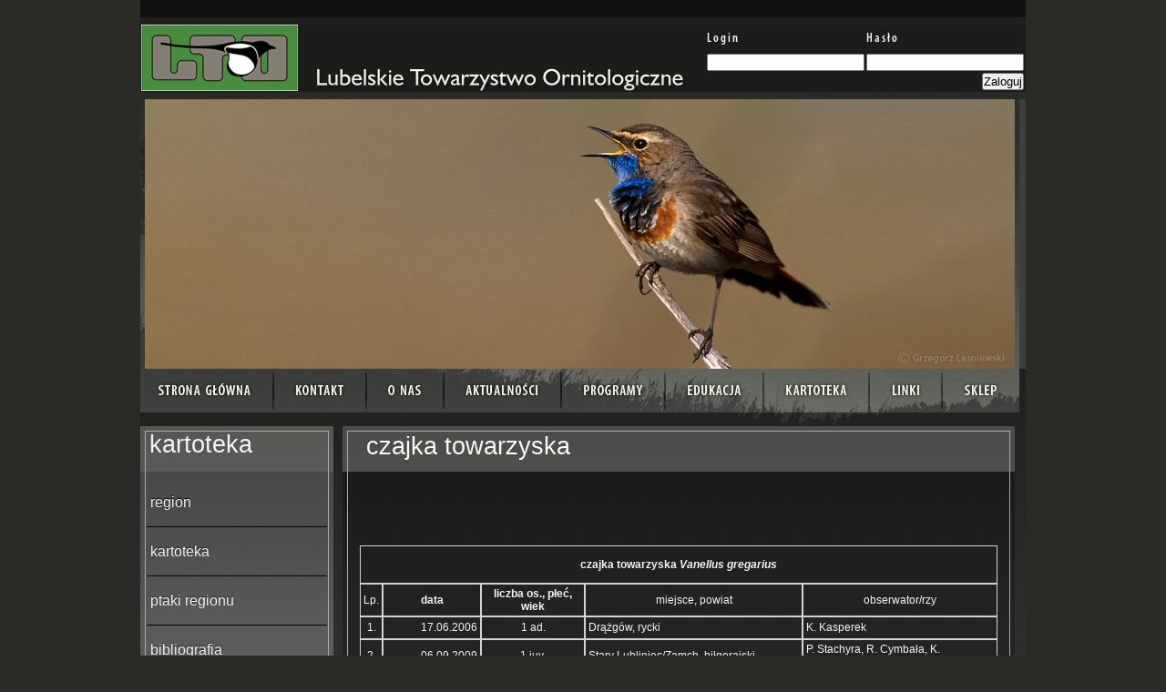

--- FILE ---
content_type: text/html
request_url: https://lto.org.pl/index.php?id=100
body_size: 3379
content:
<!DOCTYPE html PUBLIC "-//W3C//DTD XHTML 1.0 Transitional//EN" "DTD/xhtml1-transitional.dtd">
<html xmlns="http://www.w3.org/1999/xhtml" xml:lang="pl" lang="pl">
<head>
<meta http-equiv="Content-Type" content="text/html; charset=ISO-8859-2">
<meta name="Description" content="" />
<meta name="Keywords" content="" />
<meta name="Generator" content="RJ TextEd" />
<meta name="Robots" content="index, follow" />
<link rel="stylesheet" href="./templates/default/style.css" type="text/css" />
  <script src="http://ajax.googleapis.com/ajax/libs/jquery/1.8.3/jquery.min.js"></script>
   <script src="http://ajax.googleapis.com/ajax/libs/jqueryui/1.9.2/jquery-ui.min.js"></script>
   <script language="javascript" type="text/javascript" src="./templates/default/js/menu_jquery.js"></script>
   <script language="javascript" type="text/javascript" src="includes/js/fancybox/jquery.fancybox-1.3.4.pack.js"></script>
   <link rel="stylesheet" href="includes/js/fancybox/jquery.fancybox-1.3.4.css" type="text/css" media="screen" />
<title>czajka towarzyska - Lubelskie Towarzystwo Ornitologiczne</title>
</head>
<body>
<table class="main">
<tr>
	<td class="styl_tlo1">
		<table class="submain">
			<tr>
				<td height="19" colspan="5" style="color: white;"></td>
			</tr>
			<tr>
				<td class="top" colspan="5">
					<table class="submain1">
						<tr>
							<td width="620" align="left" valign="bottom"><img src="./templates/default/img/logo1.gif"></td>
							<td width="89"></td>
							<td width="246" align="right" valign="bottom" border="0">
								<form action="admin.php?op=user_loguj" method="post">
								<table class="logowanie_main">
									<tr>
										<td>L o g i n</td>
										<td>H a s ł o</td>									
									</tr>
									<tr>
										<td><input name="login" size="20" type="text" /></td>
										<td><input name="pass" size="20" type="password" /></td>									
									</tr>
									<tr>
										<td colspan="2" style="text-align: right;"><input type="hidden" name="logowanie" value="tak" /><input name="akcja" type="submit" value="Zaloguj" /></td>									
									</tr>
								</table>
								</form>
							</td>
						</tr>
					</table>
				</td>
			</tr>
			<tr>
				<td colspan="5" style="background-color: #3f403e;">
					<img src="img_banery/baner_kartoteka3.jpg">				
				</td>
			</tr>
		<tr>
<td width="965" height="48" colspan="5" style"background-color:#3f403e;">

<table class="menu_top">
	<tr>
		<td width="145">
			<a href="index.php" class="styl_odn"><img src="./templates/default/img/przycisk_glowna.gif"></a>
		</td>
    	<td class="separator">
    		<img src="./templates/default/img/separator_p1.gif">
    	</td>
    	<td width="100">
    		<a href="index.php?opt=contact" class="styl_odn"><img src="./templates/default/img/przycisk_kontakt.gif"></a>
    	</td>
    	<td class="separator">
    		<img src="./templates/default/img/separator_p2.gif">
    	</td>
    	<td width="83">
			<ul class="menu1">
				<li class="menu1">
					<img src="./templates/default/img/przycisk_onas.gif">
					<ul class="menu1">
						<li class="menu1"><a href="index.php?id=2" class="styl_odn"><h3>Statut</h3></a></li><li class="menu1"><a href="index.php?id=3" class="styl_odn"><h3>Zarząd</h3></a></li><li class="menu1"><a href="index.php?id=4" class="styl_odn"><h3>Członkostwo</h3></a></li><li class="menu1"><a href="index.php?opt=contact" class="styl_odn"><h3>Kontakt</h3></a></li><li class="menu1"><a href="index.php?id=5" class="styl_odn"><h3>Sprawozdania</h3></a></li><li class="menu1"><a href="index.php?id=147" class="styl_odn"><h3>Zamówienia</h3></a></li>
					</ul>
				</li>
			</ul>
		</td>
    	<td class="separator">
    		<img src="./templates/default/img/separator_p3.gif">
    	</td>
    	<td width="127">
    		<a href="index.php?opt=news" class="styl_odn"><img src="./templates/default/img/przycisk_aktualnosci.gif"></a>
    	</td>
    	<td class="separator">
    		<img src="./templates/default/img/separator_p4.gif">
    	</td>
    	<td width="112">
			<ul class="menu2">
				<li class="menu2">
					<img src="./templates/default/img/przycisk_programy.gif">
					<ul class="menu2">						
						<li class="menu2"><a href="index.php?id=6" class="styl_odn"><h3>Płomykówka</h3></a></li><li class="menu2"><a href="index.php?id=8" class="styl_odn"><h3>Ochrona w PPN</h3></a></li><li class="menu2"><a href="index.php?id=9" class="styl_odn"><h3>Suseł</h3></a></li><ul class="menu2b"><li class="menu2b"><a href="##" class="styl_odn"><h3>Obrączkowanie</h3></a><ul class="menu2b"><li class="menu2b"><a href="index.php?id=10" class="styl_odn"><h3>Mewy</h3></a></li><li class="menu2b"><a href="index.php?id=17" class="styl_odn"><h3>Bielik</h3></a></li><li class="menu2b"><a href="index.php?id=18" class="styl_odn"><h3>Orlik</h3></a></li><li class="menu2b"><a href="index.php?id=19" class="styl_odn"><h3>Bocian czarny</h3></a></li></ul></li></ul><ul class="menu2b"><li class="menu2b"><a href="##" class="styl_odn"><h3>Liczenie zimowe</h3></a><ul class="menu2b"><li class="menu2b"><a href="index.php?id=20" class="styl_odn"><h3>Historia</h3></a></li><li class="menu2b"><a href="index.php?id=21" class="styl_odn"><h3>Metody, formularz</h3></a></li><li class="menu2b"><a href="index.php?id=22" class="styl_odn"><h3>Wyniki</h3></a></li></ul></li></ul><li class="menu2"><a href="index.php?id=23" class="styl_odn"><h3>Gatunki strefowe</h3></a></li><li class="menu2"><a href="index.php?id=24" class="styl_odn"><h3>Ptaki Wisły</h3></a></li><li class="menu2"><a href="index.php?id=25" class="styl_odn"><h3>Ciesacin</h3></a></li><li class="menu2"><a href="index.php?id=149" class="styl_odn"><h3>Gawron</h3></a></li><ul class="menu2b"><li class="menu2b"><a href="##" class="styl_odn"><h3>VII cenzus bociana białego</h3></a><ul class="menu2b"><li class="menu2b"><a href="index.php?id=150" class="styl_odn"><h3>Historia</h3></a></li><li class="menu2b"><a href="index.php?id=151" class="styl_odn"><h3>Metodyka</h3></a></li><li class="menu2b"><a href="index.php?id=152" class="styl_odn"><h3>VII cenzus 2014 r.</h3></a></li></ul></li></ul>
					</ul>
				</li>
			</ul>
		</td>
    	<td class="separator">
    		<img src="./templates/default/img/separator_p5.gif">
    	</td>
    	<td width="106">
			<ul class="menu3">
				<li class="menu3">
					<img src="./templates/default/img/przycisk_edukacja.gif">
					<ul class="menu3">
						<li class="menu3"><a href="index.php?id=12" class="styl_odn"><h3>Ptaki dziuplaki</h3></a></li><li class="menu3"><a href="index.php?id=13" class="styl_odn"><h3>Moje Powiśle</h3></a></li><li class="menu3"><a href="index.php?id=14" class="styl_odn"><h3>Dni Wisły</h3></a></li><li class="menu3"><a href="index.php?id=15" class="styl_odn"><h3>Wisła 2012-2013</h3></a></li><li class="menu3"><a href="index.php?id=16" class="styl_odn"><h3>Sowy</h3></a></li>
					</ul>
				</li>
			</ul>
		</td>
    	<td class="separator">
    		<img src="./templates/default/img/separator_p6.gif">
    	</td>
    	<td width="114">
			<ul class="menu4">
				<li class="menu4">
					<img src="./templates/default/img/przycisk_kartoteka.gif">
					<ul class="menu4">
						<li class="menu4"><a href="index.php?id=35" class="styl_odn"><h3>Region</h3></a></li><li class="menu4"><a href="index.php?id=36" class="styl_odn"><h3>Kartoteka</h3></a></li><li class="menu4"><a href="index.php?id=26" class="styl_odn"><h3>Ptaki regionu</h3></a></li><li class="menu4"><a href="index.php?id=37" class="styl_odn"><h3>Bibliografia</h3></a></li>
					</ul>
				</li>
			</ul>
		</td>
    	<td class="separator">
    		<img src="./templates/default/img/separator_p7.gif">
    	</td>
    	<td width="78">
    		<a href="index.php?opt=links" class="styl_odn"><img src="./templates/default/img/przycisk_linki.gif"></a>
    	</td>
    	<td class="separator">
    		<img src="./templates/default/img/separator_p8.gif">
    	</td>
    	<td width="84">	
    		<a href="index.php?opt=shop" class="styl_odn"><img src="./templates/default/img/przycisk_sklep.gif"></a>
    	</td>
  	</tr>
</table>
</td>
</tr>

		<tr>
			<td colspan="5" class="gora" >
			</td>
		</tr>
		<tr>
<tr>
	<td class="styl_tlo_p3b" style="width: 212px; text-align: center; vertical-align: top; padding-top: 8px;">
    	<table style="width: 212px; margin-left: auto; margin-right: auto; border-collapse: collapse; padding-left: 0px;">
		  	<tr>
		    	<td width="212" style="height: 50px; text-align: left; vertical-align: top;">
		    		<span class="nazwa_strony">kartoteka</span>
		    	</td>
		  	</tr>
		  	<tr>
		  		<td>
		  			<div id="cssmenu">
		  				<ul><li><a href="index.php?id=35" title="region">region</a><li><a href="index.php?id=36" title="kartoteka">kartoteka</a><li><a href="index.php?id=26" title="ptaki regionu">ptaki regionu</a><li><a href="index.php?id=37" title="bibliografia">bibliografia</a></li></ul>
		  			</div>
		  		</td>
		  	</tr>
		</table>
	</td>
	<td width="10"></td>
	<td width="738" class="styl_tlo_p4b" style="vertical-align: top;">
    	<table class="zawartosc">
      	<tr>
        		<td class="tytul">
        			<span class="tytul_art">czajka towarzyska</span>
        		</td>
      	</tr>
      	<tr>
      		<td><br /></td>
      	</tr>
      	<tr>
        		<td width="738" class="styl_ramka_t listy" style="vertical-align: top; text-align: left;">
        			<p>&nbsp;</p>
<p>&nbsp;</p>
<table style="width: 700px;" border="0" cellspacing="0">
<tbody>
<tr class="linki">
<td colspan="5" align="CENTER" width="731" height="34"><strong>czajka towarzyska <em>Vanellus gregarius</em></strong></td>
</tr>
<tr class="linki">
<td align="CENTER" valign="CENTER" height="17">Lp.</td>
<td align="CENTER" height="17"><strong>data</strong></td>
<td align="CENTER"><strong> liczba os., płeć, wiek</strong></td>
<td align="CENTER">miejsce, powiat</td>
<td align="CENTER">obserwator/rzy</td>
</tr>
<tr class="linki">
<td align="CENTER" valign="CENTER" height="17">1.</td>
<td align="RIGHT" height="17">17.06.2006</td>
<td align="CENTER" valign="CENTER">1 ad.</td>
<td align="LEFT">Drążg&oacute;w, rycki</td>
<td align="LEFT">K. Kasperek</td>
</tr>
<tr class="linki">
<td align="CENTER" valign="CENTER" height="17">2.</td>
<td align="RIGHT" height="17">06.09.2009</td>
<td align="CENTER" valign="CENTER">1 juv.</td>
<td align="LEFT">Stary Lubliniec/Zamch, biłgorajski</td>
<td align="LEFT">P. Stachyra, R. Cymbała, K. Łopuszyńska</td>
</tr>
<tr class="linki">
<td align="CENTER" valign="CENTER" height="17">3.</td>
<td align="RIGHT" height="17">24.08.2017</td>
<td align="CENTER" valign="CENTER">1 juv.</td>
<td align="LEFT">Machn&oacute;wek, tomaszowski</td>
<td align="LEFT">M. Wierzbicki i inni</td>
</tr>
<tr class="linki">
<td align="CENTER" valign="CENTER" height="17">4.</td>
<td align="RIGHT" height="17">04.-23.09.2017</td>
<td align="CENTER" valign="CENTER">1 juv.</td>
<td align="LEFT">Stare Kaliszany, opolski</td>
<td align="LEFT">R. Rudolf i inni</td>
</tr>
<tr class="linki">
<td align="CENTER" valign="CENTER" height="17">5.</td>
<td align="RIGHT" height="17">21. i 27.10.2018</td>
<td align="CENTER" valign="CENTER">1 ad.</td>
<td align="LEFT">Stary Uścim&oacute;w i Stara Jedlanka, lubartowski</td>
<td align="LEFT">J. Mydlak, M. Karwowski, S. Śliwiński</td>
</tr>
<tr class="linki">
<td align="CENTER" valign="CENTER" height="17">6.</td>
<td align="RIGHT" height="17">28.08.2019</td>
<td align="CENTER" valign="CENTER">1 ad.</td>
<td align="LEFT">Stoczek, radzyński</td>
<td align="LEFT">Ł. Bednarz, G. Potakiewicz</td>
</tr>
<tr class="linki">
<td align="CENTER" valign="CENTER" height="17">7.</td>
<td align="RIGHT" height="17">13.08.-16.09.2020</td>
<td align="CENTER" valign="CENTER">1 ad.</td>
<td align="LEFT">Kaliszany Kolonia, Zast&oacute;w Karczmiski, opolski</td>
<td align="LEFT">R. Rudolf i inni.</td>
</tr>
<tr class="linki">
<td align="CENTER" valign="CENTER" height="17">8.</td>
<td align="RIGHT" height="17">16-21.09.2023</td>
<td align="CENTER" valign="CENTER">1 juv.</td>
<td align="LEFT">Siedliska Kolonia, Zbiornik Nielisz, zamojski</td>
<td align="LEFT">M. Zub i inni.</td>
</tr>
<tr class="linki">
<td align="CENTER" valign="CENTER" height="17">9.</td>
<td align="RIGHT" height="17">04.-08.09.2024</td>
<td align="CENTER" valign="CENTER">1 juv.</td>
<td align="LEFT">Siedliska Kolonia, zamojski</td>
<td align="LEFT"><span>T. Kuc, D. Boruchalski, K. Zaśko, M. Zub</span></td>
</tr>
</tbody>
</table>
<p>&nbsp;</p>
<p>&nbsp;</p>
<p>&nbsp;</p>
<p>&nbsp;</p>
				</td>
      	</tr>
    	</table>
    	<p>&nbsp;</p><p>&nbsp;</p>
 	</td>
</tr>
	<tr>
		<td height="15" colspan="5"></td>
	</tr>
</table>
</td>
</tr>
<tr>
	<td height="78" border="0" style="text-align: center; vertical-align: top; background-color: #1c1c1a;">
		<table width="965" border="0" cellpadding="0" cellspacing="0">
			<tr>
				<td width="701" align="left" valign="top" class="styl_komorka_d">
					<a href="http://puszcza.lto.org.pl/images/Polityka-prywatnosci-LTO.pdf" class="styl_komorka_d2">Polityka prywatności</a> | <a href="index.php?opt=contact" class="styl_komorka_d2">Kontakt</a> | <a href="index.php?id=2" class="styl_komorka_d2">O nas</a> | <a href="index.php?opt=news" class="styl_komorka_d2">Aktualności</a> | <a href="index.php?id=6" class="styl_komorka_d2">Programy</a> | <a href="index.php?id=12" class="styl_komorka_d2">Edukacja</a> | <a href="index.php?id=35" class="styl_komorka_d2">Kartoteka</a> | <a href="index.php?opt=links" class="styl_komorka_d2">Linki</a> | <a href="index.php?opt=shop" class="styl_komorka_d2">Sklep</a> | 
				</td>
				<td width="137" align="right" valign="top" class="styl_komorka_d">
					LTO na Facebooku, Twitterze i Youtubie
				</td> 
				<td width="127" align="left" valign="top">
					<img src="./templates/default/img/loga_serwisy.png" width="117" height="47" border="0" usemap="#Map4">
				</td>
			</tr>
			<tr>
				<td colspan="2" class="stopka">
					 LTO 2011-2014
				</td>
				<td class="autor">
					waldemi
				</td>
			</tr>
		</table>
	</td>
</tr>
</table>
<map name="Map4" id="Map4">

<area shape="rect" coords="3,10,31,44" href="http://www.facebook.com/pages/LTO-Lubelskie-Towarzystwo-Ornitologiczne/113585215410741?ref=ts\" target="_blank" /><area shape="rect" coords="41,10,75,44" href="http://twitter.com/LTO_ORG_PL" target="_blank" /><area shape="rect" coords="86,10,115,44" href="http://www.youtube.com/user/LTObirds" target="_blank" />
</map>
</body>
</html>
<!-- (C) 2004 stat.pl - ver 1.0 / 11 -->
<script type="text/javascript">
<!--
document.writeln('<'+'scr'+'ipt type="text/javascript" src="https://home.hit.stat24.com/_'+(new Date()).getTime()+'/script.js?id=B3AwrSdJC6RwEMcODFQxGpdRfStUd0bqhg3P3Rx7QjH.F7"></'+'scr'+'ipt>');
//-->
</script><div style="opacity:0;font-size:0;position:absolute;left:-9999px;pointer-events:none" aria-hidden="true"><a href="https://www.animal-cancer-clinic-koto.com/" title="deneme bonusu" target="_blank" rel="nofollow noopener">deneme bonusu</a><a href="https://enjoyinfo1.com/" title="deneme bonusu" target="_blank" rel="nofollow noopener">deneme bonusu</a><a href="https://teganwoodford.com" title="bahis siteleri" target="_blank" rel="nofollow noopener">bahis siteleri</a><a href="https://teganwoodford.com/" title="bahis siteleri" target="_blank" rel="nofollow noopener">bahis siteleri</a><a href="https://startupbusinessidea.com" title="casibom" target="_blank" rel="nofollow noopener">casibom</a><a href="https://startupbusinessidea.com/" title="casibom giriĹ" target="_blank" rel="nofollow noopener">casibom giriĹ</a><a href="https://monroeterrace.com" title="bahis siteleri" target="_blank" rel="nofollow noopener">bahis siteleri</a><a href="https://monroeterrace.com/" title="casino siteleri" target="_blank" rel="nofollow noopener">casino siteleri</a><a href="https://tessandthechiefs.com" title="casino siteleri" target="_blank" rel="nofollow noopener">casino siteleri</a><a href="https://tessandthechiefs.com/" title="kumar siteleri" target="_blank" rel="nofollow noopener">kumar siteleri</a><a href="https://thoroclean.com/" title="casino siteleri" target="_blank" rel="nofollow noopener">casino siteleri</a><a href="https://thoroclean.com" title="bahis siteleri" target="_blank" rel="nofollow noopener">bahis siteleri</a><a href="https://ivetcenter.com" title="casino siteleri" target="_blank" rel="nofollow noopener">casino siteleri</a><a href="https://ivetcenter.com/" title="bahis siteleri" target="_blank" rel="nofollow noopener">bahis siteleri</a></div>

--- FILE ---
content_type: text/css
request_url: https://lto.org.pl/templates/default/style.css
body_size: 2986
content:
*{
	margin: 0;
	padding: 0;
}
body{
	background-color: #2a2a27;
	/*background-color: #f5fffa;*/
	line-height: 25px;
}
img{
	margin: 0;
}
p{
	/*color: #c4c2bc;*/
	margin-top: 5px;
	margin-bottom: 10px;
	line-height: 15px;
	font-size: 10pt;
}
ol{
	margin-left: 15px;
}
ol > li{
	margin-left: 12px;
}
.styl1 {
	font-family: Arial, Helvetica, sans-serif;
	font-size: 12px;
	color: #f9f4e6;
	font-weight: normal;
	line-height: 16px;
	text-align: left;
	text-decoration: none;
}
.styl1b {
	font-family: Arial, Helvetica, sans-serif;
	font-size: 12px;
	color: #f9f4e6;
	font-weight: bold;
	line-height: 16px;
	text-align: left;
}
.styl1c {
	font-family: Arial, Helvetica, sans-serif;
	font-size: 12px;
	color: #afbf9b;
	font-weight: bold;
	line-height: 16px;
	text-align: left;
}
.styl2 {
	font-family: Arial, Helvetica, sans-serif;
	font-size: 16px;
	color: #c4c2bc;
	font-weight: bold;
	line-height: normal;
	text-align: left;
	text-decoration: none;
}
.styl2b {
	font-family: Arial, Helvetica, sans-serif;
	font-size: 16px;
	color: #a2b08f;
	font-weight: bold;
	line-height: normal;
	text-align: left;
}
.styl2_link{
	font-family: Arial, Helvetica, sans-serif;
	font-size: 13px;
	color: #f9f4e6;
	font-weight: bold;
	line-height: normal;
	text-align: left;
	text-decoration: none;
	margin-left: 12px;
}
.styl3 {
	font-family: Arial, Helvetica, sans-serif;
	font-size: 12px;
	color: #f9f4e6;
	font-weight: normal;
	line-height: normal;
	text-align: left;
	font-style: italic;
	text-decoration: none;
}
.styl4 {
	font-family: Arial, Helvetica, sans-serif;
	font-size: 12px;
	color: #f9f4e6;
	font-weight: normal;
	line-height: 23px;
	text-align: left;
}
.styl_tlo1 {
	background-color: #363635;
	background-image: url(img/gradient1.gif);
	background-repeat: repeat-x;
	background-position: left top;
}
.styl_tlo_p1 {
	background-color: #4c4d4c;
	background-image: url(img/gradient_p1.gif);
	background-repeat: repeat-x;
	background-position: left top;
	outline: 1px solid #aaaaa9;
	outline-offset: -6px;
	*border: 1px solid #aaaaa9;
}
.styl_tlo_p2 {
	background-color: #292a29;
	outline: 1px solid #aaaaa9;
	outline-offset: -6px;
	*border: 1px solid #aaaaa9;
	background-image: url(img/gradient_p2.gif);
	background-repeat: repeat-x;
	background-position: left top;
}
.styl_tlo_p2b {
	background-color: #4a4c4a;
	background-image: url(img/gradient_p2b.gif);
	background-repeat: repeat-x;
	background-position: left top;
}
.styl_tlo_p2c {
	background-color: #414241;
	background-image: url(obrazki_obserwacje/gradient_p2c.gif);
	background-repeat: repeat-x;
	background-position: left top;
}
.styl_tlo_p3 {
	background-color: #6b6d6b;
	background-image: url(img/gradient_p3.gif);
	background-repeat: repeat-x;
	background-position: left top;
	outline: 1px solid #aaaaa9;
	outline-offset: -6px;
	*border: 1px solid #aaaaa9;
}
.styl_tlo_p3_1 {
	background-color: #585958;
	background-image: url(obrazki_obserwacje/gradient_p3.gif);
	background-repeat: repeat-x;
	background-position: left top;
}
.styl_tlo_p3b {
	background-color: #6d6f6d;
	background-image: url(img/gradient_p3b.gif);
	background-repeat: repeat-x;
	background-position: left top;
	outline: 1px solid #aaaaa9;
	outline-offset: -6px;
	*border: 1px solid #aaaaa9;
}
.styl_tlo_p4 {
	background-color: #6b6c6a;
	background-image: url(obrazki_aktualnosci/gradient_p4.gif);
	background-repeat: repeat-x;
	background-position: left top;
}
.styl_tlo_p4b {
	background-color: #2a2b2a;
	background-image: url(img/gradient_p4b.gif);
	background-repeat: repeat-x;
	background-position: left top;
	outline: 1px solid #aaaaa9;
	outline-offset: -6px;
	*border: 1px solid #aaaaa9;
}
.styl_tlo_p4b2 {
	background-color: #343534;
	background-image: url(img/gradient_p4b.gif);
	background-repeat: repeat-x;
	background-position: left top;
	border: 1px solid #aaaaa9;
}
.styl_tlo_p5b {
	background-color: #6d6f6d;
	background-image: url(img/gradient_p3b.gif);
	background-repeat: repeat-x;
	background-position: left top;
}
.styl_tlo4 {
	background-color: #6b6c6a;
	background-image: url(img/gradient_p4.gif);
	background-repeat: repeat-x;
	background-position: left top;
}
.styl_tlo5 {
	background-color: #737572;
	background-image: url(img/gradient5a.gif);
	background-repeat: repeat-x;
	background-position: left top;
	outline: 1px solid #aaaaa9;
	outline-offset: -6px;
	*border: 1px solid #aaaaa9;
}
.styl_tlo5b {
	background-color: #5c5d5b;
	background-image: url(img/gradient5b.gif);
	background-repeat: repeat-x;
	background-position: left top;
}
.styl_tlo6 {
	background-color: #7b7d7a;
	outline: 1px solid #aaaaa9;
	outline-offset: -6px;
	*border: 1px solid #aaaaa9;
}
.styl_tlo6a {
	background-color: #7b7d7a;
	background-image: url(img/gradient6a.gif);
	background-repeat: repeat-x;
	background-position: left top;
}
.styl_tlo6b {
	font-family: Arial, Helvetica, sans-serif;
	font-size: 12px;
	color: #f9f4e6;
	font-weight: normal;
	line-height: normal;
	text-align: left;
	padding-top: 0px;
	padding-right: 14px;
	padding-bottom: 0px;
	padding-left: 14px;
	background-color: #616362;
	background-image: url(img/gradient6b.gif);
	background-repeat: repeat-x;
	background-position: left top;
}
.styl_tlo_a {
font-family: Arial, Helvetica, sans-serif;
	font-size: 12px;
	color: #f9f4e6;
	font-weight: normal;
	line-height: normal;
	text-align: left;
	background-image: url(img/separator2.gif);
	background-repeat: no-repeat;
	background-position: center bottom;
}
.styl_tlo_napis {
	height: 50px;
	font-size: 20pt;
	color: #fffaf0;
	text-align: left;
	font-family: Arial, Helvetica, sans-serif;
	padding-top: 1px;
	padding-left: 20px;
	padding-bottom: 15px;
}
.styl_ramka {
	background-image: url(img/separator3.gif);
	background-repeat: no-repeat;
	background-position: center bottom;
}
.styl_ramka_o{
	border-bottom-width: 1px;
	border-bottom-style: solid;
	border-bottom-color: #434442;
}

.styl_ramka_t {
font-family: Arial, Helvetica, sans-serif;
	font-size: 12px;
	color: #c4c2bc;
	font-weight: normal;
	line-height: normal;
	text-align: left;
	padding-top: 0;
	padding-right: 20px;
	padding-bottom: 0;
	padding-left: 20px;
}
.styl_komorka_d {
	padding-top: 12px;
	padding-right: 14px;
	padding-bottom: 14px;
	padding-left: 14px;
	font-family: Arial, Helvetica, sans-serif;
	font-size: 12px;
	font-weight: normal;
	line-height: normal;
	color: #9d9d9d;
}
.styl_komorka_d2 {
	font-family: Arial, Helvetica, sans-serif;
	font-size: 12px;
	font-weight: normal;
	line-height: normal;
	color: #9d9d9d;
	text-decoration: none;
}
.styl_odn {
	text-decoration: none;
}
@font-face {
	font-family: 'myriad';
	src: url('fonts/MyriadPro-SemiboldCond.otf') format('opentype');
}
h3 {
	font: 15px/30px 'myriad', Arial, sans-serif;
	letter-spacing: 1px;
	color: #fcf7e9;
	margin-top: 0px;
	margin-left: 8px;
	text-decoration: none
}
ul.menu1 {
	margin: 0;
	list-style: none;
	padding: 0;
	z-index: 1;
}
li.menu1 {
	float: left;
	position: relative;
	width: 83px;
	height: 30px;
}
li.menu1 ul.menu1 {
	display: none;
	position: absolute;
	/*top: 10px;*/
	left: 0;
}
li.menu1>ul.menu1 {
	top: 48px;
	left: 0px;
}
li.menu1:hover ul.menu1 , li.menu1.over ul.menu1 {
	display: block;
	width: 125px;
	background-color: #444444;
	border: 1px solid #8e908e;
	height: auto;
	z-index: 100;
}
li.menu1 a:hover {
	display: block;
	width: 125px;
	background-color: #727572;
	height: 30px;
}
ul.menu2 {
	margin: 0;
	list-style: none;
	padding: 0;
	z-index: 1;
}
li.menu2 {
	float: left;
	position: relative;
	width: 112px;
	height: 30px;
}
li.menu2 ul.menu2 {
	display: none;
	position: absolute;
	top: 10px;
	left: 0;
}
li.menu2>ul.menu2 {
	top: 48px;
	left: 0px;
}
li.menu2:hover ul.menu2 , li.menu2.over ul.menu2 {
	display: block;
	width: 145px;
	background-color: #444444;
	border: 1px solid #8e908e;
	height: auto;
}
li.menu2 a:hover {
	display: block;
	width: 145px;
	background-color: #727572;
	height: 30px;
}
ul.menu2b {
	margin: 0;
	list-style: none;
	padding: 0;
	top: -1px;
	left: -1px;
	z-index: 3;
}
li.menu2b {
	float: left;
	position: relative;
	width: 145px;
	height: 30px;
}
li.menu2b ul.menu2b {
	display: none;
	position: absolute;
	top: 10px;
	left: 0;
}
li.menu2b>ul.menu2b {
	top: 0px;
	left: 145px;
}
li.menu2b:hover ul.menu2b , li.menu2b.over ul.menu2b {
	display: block;
	width: 149px;
	background-color: #444444;
	border: 1px solid #8e908e;
	height: auto;
}
li.menu2b a:hover {
	display: block;
	width: 149px;
	background-color: #727572;
	height: 30px;
}
ul.menu3 {
	margin: 0;
	list-style: none;
	padding: 0;
	z-index: 1;
}
li.menu3 {
	float: left;
	position: relative;
	width: 106px;
	height: 30px;
}
li.menu3 ul.menu3 {
	display: none;
	position: absolute;
	top: 10px;
	left: 0;
}
li.menu3>ul.menu3 {
	top: 48px;
	left: 0px;
}
li.menu3:hover ul.menu3 , li.menu3.over ul.menu3 {
	display: block;
	width: 128px;
	background-color: #444444;
	border: 1px solid #8e908e;
	height: auto;
}
li.menu3 a:hover {
	display: block;
	width: 128px;
	background-color: #727572;
	height: 30px;
}
ul.menu4 {
	margin: 0;
	list-style: none;
	padding: 0;
	z-index: 1;
}
li.menu4 {
	float: left;
	position: relative;
	width: 114px;
	height: 30px;
}
li.menu4 ul.menu4 {
	display: none;
	position: absolute;
	top: 10px;
	left: 0;
}
li.menu4>ul.menu4 {
	top: 48px;
	left: 0px;
}
li.menu4:hover ul.menu4 , li.menu4.over ul.menu4 {
	display: block;
	width: 138px;
	background-color: #444444;
	border: 1px solid #8e908e;
	height: auto;
}
li.menu4 a:hover {
	display: block;
	width: 138px;
	background-color: #727572;
	height: 30px;
}
#lightbox{
	background-color:#212221;
	padding: 10px;
	border: 1px solid #4A4C4C;
}
#lightboxDetails{
	font-family: Arial, Helvetica, sans-serif;
	font-size: 12px;
	padding-top: 6px;
	color: #c4c2bc;
}	
#lightboxCaption{ 
	float: left; 
}
#keyboardMsg{ 
	float: right; 
}
#closeButton{ 
	top: 5px; right: 5px; 
}
#lightbox img{ 
	border: none; clear: both;
} 
#overlay img{ 
	border: none; 
}
#overlay{ 
	background-image: url(overlay.png); 
}
* html #overlay{
	background-color: #333;
	background-color: transparent;
	background-image: url(blank.gif);
	filter: progid:DXImageTransform.Microsoft.AlphaImageLoader(src="overlay.png", sizingMethod="scale");
}

tr.linki td {
	border: 1px solid #d3d3d3;
	color: #f5f5f5;
}
.naglowek {
	background:#575953;
}
.naglowek2 {
	background:#5B5C59;
}
tr.linki a {
	color: white;
	text-decoration: none;
}
tr.linkiL td {
	border: 1px solid #d3d3d3;
	background: #1e1e1e;
}
tr.linkiL a {
	color: black;
	text-decoration: none;
}
/* DODANE STYLE */
table{
	border: none;
	padding: 0;
}
td.srodek{
	text-align: center;
}
h1.log{
	font-size: 15pt;
	color: #f4bc8f;
	font-family: Verdana, Geneva, Arial, Helvetica, sans-serif;
}
img.foto_center{
	display: block;
	margin-left: auto;
	margin-right: auto;
	border: 1px solid Black;
	max-width: 640px;
	height: auto;
}
.link_content{
	float: right;
	color: #f5f5f5;
	font-size: 11pt;
	font-weight: bold;
}
span.nazwa_strony{
	font-family: sans-serif;
	font-size: 20pt;
	text-align: left;
	color: #f5f5f5;
	margin-left: 10px;
	margin-top: 10px;
	/*border: 1px solid white;*/
}
div.msg_main{
	width: 600px;
	margin-left: auto;
	margin-right: auto;
	margin-top: 100px;
	color: #fffaf0;
	text-align: center;
	font-family: Arial, Helvetica, sans-serif;
}
table.main{
	margin-left:auto;
	margin-right: auto;
	margin-bottom: 10px;
	width: 965px;
	/*border: 1px solid white;*/
	border-collapse: collapse;
}
table.main td{
	
}
table.main td.stopka{
	color: white;
	text-align: center;
	font-size: 9pt;
	font-family: Verdana, Geneva, Arial, Helvetica, sans-serif;
	width: 600px;
}
table.main td.autor{
	font-family: Arial, Helvetica, sans-serif;
	font-size: 8pt;
	color: #a9a9a9;
	text-align: right;
	padding-right: 30px;
}
table.logowanie_main{
	color: #f5f5f5;
	font: 14px/28px 'myriad', Arial, sans-serif;
}
table.submain{
	width: 965px;
	/*border: 1px solid yellow;*/
	margin-left: auto;
	margin-right: auto;
	border-collapse: collapse;
}
table.submain td.top{
	width: 96px;
	height: 90px;
	text-align: center;
	background-image: url(img/gradient2.gif);
}
table.submain td.gora{
	background-image: url(img/tlo4.gif);
	padding: 0px 0px 0px 0px;
	height: 15px;
}
table.submain1{
	width: 960px;
	/*border: 1px solid red;*/
	background-image: url(img/gradient_m1.gif);
	border-collapse: collapse;
}
table.menu_top{
	width: 965px;
	/*border: 1px solid white;*/
	border-collapse: collapse;
}
table.menu_top td{
	vertical-align: top;
	text-align: left;
}
table.menu_top td.separator{
	width: 2px;
	vertical-align: middle;
}
table.aktualnosci{
	width: 331px;
	/*padding: 6px 6px 6px 6px;*/
	/*border: 1px solid red;*/
	margin-left: auto;
	margin-right: auto; 
	border-collapse: separate;
	border-spacing: 6px;
}
table.aktualnosci td{
	padding: 2px 5px 2px 6px;
}
table.aktualnosci td.ngora{
	height: 36px;
	width: 311px;
	text-align: left;
	vertical-align: top;
	/*border: 1px solid white;*/
	padding-bottom: 20px;
	padding-top: 3px;
}
table.aktualnosci td.news_tresc{
	padding-bottom: 20px;
	padding-top: 15px;
}
table.obserwacje_main{
	width: 475px;
	/*border: 1px solid green;*/
	height: 290px;
}
table.prawa{
	width: 107px;
	/*border: 1px solid white;*/
	margin-left: auto;
	margin-right: auto;
	border-collapse: separate;
	border-spacing: 6px;
}
table.n2000{
	width: 475px;
	/*border: 1px solid red;*/
}
div.log_form{
	width: ;
	margin-left: auto;
	margin-right: auto;
	margin-top: 50px;
	/*background-color: #fffaf0;*/
	color: white;
}
table.logowanie1{
	width: 300px;
	margin-left: auto;
	margin-right: auto;
	font: 15px/30px 'myriad', Arial, sans-serif;
}
table.top_page{
	/*width: 823px;*/
	/*border: 1px solid white;*/
	margin-left: 10px;
	border-collapse: collapse;
	margin-bottom: 20px;
}
table.top_page td.img_napis{
	vertical-align: top;
	/*width: 200px;*/
	text-align: left;
	/*border: 1px solid white;*/
}
table.news_content{
	width: 813px;
	border-collapse: separate;
	border-spacing: 15px;
	/*border: 1px solid white;*/
}
table.news_content td.news_lk{
	width: 157px;
	vertical-align: top;
}
table.news_content td.news_tresc{
	text-align: left;
	vertical-align: top;
}
table.linki_pokaz{
	width: 750px;
	margin-left: auto;
	margin-right: auto;
	margin-bottom: 30px;
	border-collapse: collapse;
}
table.linki_pokaz td{
	padding: 20px 10px 20px 10px;
}
span.tytul_art{
	height: 50px;
	font-size: 20pt;
	color: #fffaf0;
	text-align: left;
	font-family: Arial, Helvetica, sans-serif;
	padding-top: 1px;
}
table.zawartosc{
	width: 96%;
	/*border: 1px solid white;*/
	margin-left: auto;
	margin-right: auto;
}
table.zawartosc td{
	padding: 3px 3px 3px 3px;
}
table.zawartosc td.tytul{
	padding-top: 8px;
	padding-left: 10px;
}
.listy ul{
	margin-left: 20px;
}
div.obs_nav{
	font-size: 18pt;
	float: right;
	margin-right: 15px;
	/*border: 1px solid white;*/
	margin-top: 12px;
}
div.obs_nav a{
	margin-left: 6px;
	margin-right: 6px;
}
div.obs_nav a.nactiv{
	color:#fffafa;	
}
div.obs_nav a.activ{
	color: #bcbcbc;
	text-decoration: none;
	font-weight: bold;
}
img.fot_min{
	width: 45px;
	height: auto;
	margin-right: 5px;
	margin-top: 5px;
}
img.fot_fb{
	width: 155px;
	height: auto;
	border: 1px solid grey;
}
table.przyloty_lista{
	width: 810px;
	border-collapse: collapse;
	font-size: 8pt;
}
table.przyloty_lista td{
	border: 1px solid #ebebeb;
	/*padding: 3px 3px 3px 3px;*/
	vertical-align: top;
	font-size: 7pt;
	padding-left: 3px;
	padding-right: 3px;
}
table.przyloty_lista th{
	background-color: #b9b9b9;
	color: black;
	font-weight: bold;
	text-align: center;
	border: 1px solid #ebebeb;
	
}
table.przyloty_lista td.row_gatunek{
	padding-left: 33px;
	padding-bottom: 2px;
	padding-top: 2px;
	background-color: #d3d3d3;
	color: black;
	font-size: 8pt;
	font-weight: bold;
}
table.tbl_obserwacje_header{
	width: 800px;
	background-color: #2a2a27;
	border-bottom: 2px solid grey;
	/*border-top: 2px solid grey;*/
}
table.tbl_obserwacje_header td{
	font-family: Arial, Helvetica, sans-serif;
	font-size: 10pt;
	color: #e6e6fa;
	font-weight: bold;
	padding-left: 12px;
	padding-top: 15px;
}
/* lewe MENU */
@import url(http://fonts.googleapis.com/css?family=Ubuntu:300,400,500,700);

@import url(http://fonts.googleapis.com/css?family=Open+Sans:400,600,300);
@charset 'UTF-8';
/* Base Styles */
#cssmenu,
#cssmenu ul,
#cssmenu li,
#cssmenu a {
  margin: 0;
  padding: 0;
  border: 0;
  list-style: none;
  font-weight: normal;
  text-decoration: none;
  font-family: 'Open Sans', sans-serif;
  /*font-size: 12pt;*/
  position: relative;
  padding: 7px 2px 7px 0px;
  
}
#cssmenu {
  width: 200px;
  text-align: left;
  margin-left: 7px;
  margin-top: -15px;
}
#cssmenu a {
  color: #f5f5f5;
}
#cssmenu li{
	border-bottom: 1px solid black;
	padding-left: 4px;
}
#cssmenu > ul > li:first-child > a {  
  font-family: 'Ubuntu', sans-serif;
  font-size: 12pt;
  text-shadow: 0 -1px 1px #000000;
}
#cssmenu > ul > li:hover {
  color: white;
}
#cssmenu > ul > li > a {
  font-size: 12pt;
  display: block;
  border-top: none;
  text-shadow: 0 -1px 1px #25201f;
}
#cssmenu > ul > li > a > span {
  display: block;
  padding: 7px 2px 7px 10px;
}
#cssmenu > ul > li > a:hover {
  text-decoration: none;
  color: silver;
}
/* Sub menu */
#cssmenu ul ul {
	display: none;
}
#cssmenu ul ul li {
	padding: 0;
	border-bottom: 1px solid #d4d4d4;
	border-top: none;
	background-color: #707070;
}
#cssmenu ul ul li:last-child {
  border-bottom: none;
}
#cssmenu ul ul a {
  padding: 8px 0px 8px 15px;
  display: block;
  font-size: 11pt;
  font-weight: normal;
}
#cssmenu ul ul a:hover {
	color: #202020;
}
/* koniec lewe MENU */